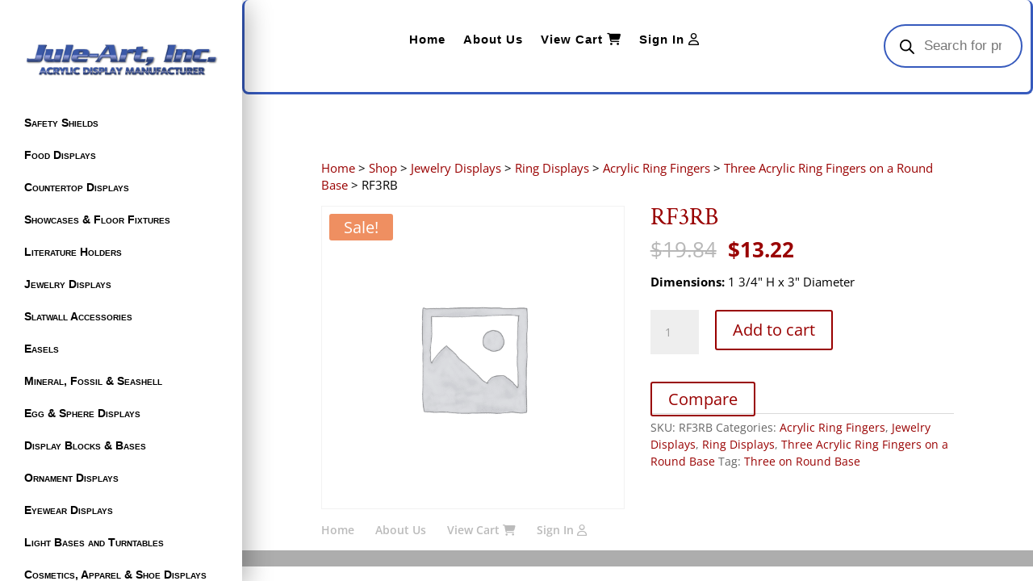

--- FILE ---
content_type: text/css
request_url: https://www.jule-art.com/wp-content/uploads/dmb/css/dp_custom_module_42.css?ver=6.9
body_size: 206
content:
.dp-vertical-menu {
list-style-type: none !important;
margin: 0 auto;
padding: 0 !important;
}

.dp-vertical-menu li a {
display: block;
text-align: center;
margin-bottom: 5px;
}

.dp-vertical-menu li a:hover {
padding: .3em 1em !important;
}

.dp-vertical-menu li a:after {
display: none !important;
}

.dp-vertical-menu li.active a {
background-color: #e1e1e1;
}

--- FILE ---
content_type: text/css
request_url: https://www.jule-art.com/wp-content/themes/jule-art-divi/style.css?ver=4.27.5
body_size: 153
content:
/*
Theme Name: Jule-Art Divi
Version: 1.0
Description: A child theme of Divi
Author: Orphic Workshop, LLC
Template: Divi
*/

@import url("../Divi/style.css");


--- FILE ---
content_type: text/css
request_url: https://www.jule-art.com/wp-content/et-cache/58516/et-core-unified-cpt-deferred-58516.min.css?ver=1766493051
body_size: 1903
content:
.et_pb_section_0.et_pb_section,.et_pb_section_6.et_pb_section{padding-top:0px;padding-bottom:180px}.et_pb_section_6,.et_pb_section_0,.et_pb_section_7,.et_pb_section_1{z-index:10;box-shadow:6px 6px 30px 0px rgba(0,0,0,0.3)}.et_pb_section_7.et_pb_section,.et_pb_section_1.et_pb_section{padding-top:0px;padding-bottom:180px;background-color:#ffffff!important}.et_pb_row_0.et_pb_row,.et_pb_row_7.et_pb_row{padding-top:0px!important;padding-right:0px!important;padding-bottom:0px!important;padding-left:0px!important;margin-top:0px!important;margin-right:0px!important;margin-bottom:-35px!important;margin-left:0px!important;padding-top:0px;padding-right:0px;padding-bottom:0px;padding-left:0px}.et_pb_row_7,body #page-container .et-db #et-boc .et-l .et_pb_row_7.et_pb_row,body.et_pb_pagebuilder_layout.single #page-container #et-boc .et-l .et_pb_row_7.et_pb_row,body.et_pb_pagebuilder_layout.single.et_full_width_page #page-container .et_pb_row_7.et_pb_row,.et_pb_row_0,body #page-container .et-db #et-boc .et-l .et_pb_row_0.et_pb_row,body.et_pb_pagebuilder_layout.single #page-container #et-boc .et-l .et_pb_row_0.et_pb_row,body.et_pb_pagebuilder_layout.single.et_full_width_page #page-container .et_pb_row_0.et_pb_row{width:100%;max-width:100%}.et_pb_row_7,.et_pb_row_0{text-align:right;width:100%!important;max-width:100%!important}.et_pb_blurb_0.et_pb_blurb,.et_pb_blurb_1.et_pb_blurb{background-color:#ffffff;border-radius:0 0 0 50px;overflow:hidden;padding-bottom:9px!important;padding-left:9px!important}.et_pb_blurb_1,.et_pb_blurb_0{box-shadow:10px 5px 0px 9px rgba(255,255,255,0.33)}.et_pb_blurb_1 .et-pb-icon,.et_pb_blurb_0 .et-pb-icon{font-size:42px;color:#151515;font-family:ETmodules!important;font-weight:400!important}.et_pb_row_8.et_pb_row,.et_pb_row_1.et_pb_row{padding-top:50px!important;padding-bottom:0px!important;padding-top:50px;padding-bottom:0px}.et_pb_row_1,body #page-container .et-db #et-boc .et-l .et_pb_row_1.et_pb_row,body.et_pb_pagebuilder_layout.single #page-container #et-boc .et-l .et_pb_row_1.et_pb_row,body.et_pb_pagebuilder_layout.single.et_full_width_page #page-container .et_pb_row_1.et_pb_row,.et_pb_row_8,body #page-container .et-db #et-boc .et-l .et_pb_row_8.et_pb_row,body.et_pb_pagebuilder_layout.single #page-container #et-boc .et-l .et_pb_row_8.et_pb_row,body.et_pb_pagebuilder_layout.single.et_full_width_page #page-container .et_pb_row_8.et_pb_row{width:79.99%}.et_pb_code_0,.et_pb_code_6{display:none!important}.et_pb_image_2 .et_pb_image_wrap,.et_pb_image_0 .et_pb_image_wrap{border-color:#0066cc}.et_pb_image_2,.et_pb_image_0{width:100%;max-width:100%!important;text-align:left;margin-left:0}.et_pb_image_2 .et_pb_image_wrap,.et_pb_image_2 img,.et_pb_row_9,body #page-container .et-db #et-boc .et-l .et_pb_row_9.et_pb_row,body.et_pb_pagebuilder_layout.single #page-container #et-boc .et-l .et_pb_row_9.et_pb_row,body.et_pb_pagebuilder_layout.single.et_full_width_page #page-container .et_pb_row_9.et_pb_row,.et_pb_image_0 .et_pb_image_wrap,.et_pb_image_0 img,.et_pb_row_2,body #page-container .et-db #et-boc .et-l .et_pb_row_2.et_pb_row,body.et_pb_pagebuilder_layout.single #page-container #et-boc .et-l .et_pb_row_2.et_pb_row,body.et_pb_pagebuilder_layout.single.et_full_width_page #page-container .et_pb_row_2.et_pb_row{width:100%}.et_pb_row_9.et_pb_row,.et_pb_row_2.et_pb_row{padding-top:36px!important;padding-bottom:0px!important;padding-top:36px;padding-bottom:0px}.et_pb_row_5,.et_pb_row_9,.et_pb_row_12,.et_pb_row_2{width:100%!important;max-width:100%!important}.et_pb_menu_3.et_pb_menu ul li a,.et_pb_menu_0.et_pb_menu ul li a{font-family:'Arial',Helvetica,Arial,Lucida,sans-serif;font-weight:700;font-variant:small-caps;color:#000000!important;line-height:1.2em}.et_pb_menu_3.et_pb_menu ul li.current-menu-item a,.et_pb_menu_0.et_pb_menu ul li.current-menu-item a,.et_pb_menu_2.et_pb_menu ul li.current-menu-item a,.et_pb_menu_5.et_pb_menu ul li.current-menu-item a{color:#e02b20!important}.et_pb_menu_5.et_pb_menu .et_mobile_menu,.et_pb_menu_5.et_pb_menu .et_mobile_menu ul,.et_pb_menu_3.et_pb_menu .et_mobile_menu,.et_pb_menu_3.et_pb_menu .et_mobile_menu ul,.et_pb_menu_2.et_pb_menu .et_mobile_menu,.et_pb_menu_2.et_pb_menu .et_mobile_menu ul,.et_pb_menu_2.et_pb_menu .nav li ul,.et_pb_menu_5.et_pb_menu .nav li ul,.et_pb_menu_3.et_pb_menu .nav li ul,.dp_regular_menu_1.et_pb_fullwidth_menu .et_mobile_menu,.dp_regular_menu_1.et_pb_fullwidth_menu .et_mobile_menu ul,.dp_regular_menu_1.et_pb_fullwidth_menu .nav li ul,.et_pb_menu_0.et_pb_menu .nav li ul,.et_pb_menu_0.et_pb_menu .et_mobile_menu,.et_pb_menu_0.et_pb_menu .et_mobile_menu ul,.dp_regular_menu_3.et_pb_fullwidth_menu .nav li ul,.dp_regular_menu_3.et_pb_fullwidth_menu .et_mobile_menu,.dp_regular_menu_3.et_pb_fullwidth_menu .et_mobile_menu ul{background-color:#ffffff!important}.et_pb_menu_2 .et_pb_menu_inner_container>.et_pb_menu__logo-wrap,.et_pb_menu_2 .et_pb_menu__logo-slot,.et_pb_menu_0 .et_pb_menu_inner_container>.et_pb_menu__logo-wrap,.et_pb_menu_0 .et_pb_menu__logo-slot,.et_pb_menu_3 .et_pb_menu_inner_container>.et_pb_menu__logo-wrap,.et_pb_menu_3 .et_pb_menu__logo-slot,.et_pb_menu_5 .et_pb_menu_inner_container>.et_pb_menu__logo-wrap,.et_pb_menu_5 .et_pb_menu__logo-slot{width:auto;max-width:100%}.et_pb_menu_0 .et_pb_menu_inner_container>.et_pb_menu__logo-wrap .et_pb_menu__logo img,.et_pb_menu_0 .et_pb_menu__logo-slot .et_pb_menu__logo-wrap img,.et_pb_menu_2 .et_pb_menu_inner_container>.et_pb_menu__logo-wrap .et_pb_menu__logo img,.et_pb_menu_2 .et_pb_menu__logo-slot .et_pb_menu__logo-wrap img,.et_pb_menu_3 .et_pb_menu_inner_container>.et_pb_menu__logo-wrap .et_pb_menu__logo img,.et_pb_menu_3 .et_pb_menu__logo-slot .et_pb_menu__logo-wrap img,.et_pb_menu_5 .et_pb_menu_inner_container>.et_pb_menu__logo-wrap .et_pb_menu__logo img,.et_pb_menu_5 .et_pb_menu__logo-slot .et_pb_menu__logo-wrap img{height:auto;max-height:none}.et_pb_menu_0 .mobile_nav .mobile_menu_bar:before,.et_pb_menu_3 .et_pb_menu__icon.et_pb_menu__search-button,.et_pb_menu_3 .et_pb_menu__icon.et_pb_menu__close-search-button,.et_pb_menu_2 .et_pb_menu__icon.et_pb_menu__cart-button,.et_pb_menu_3 .et_pb_menu__icon.et_pb_menu__cart-button,.et_pb_menu_5 .mobile_nav .mobile_menu_bar:before,.et_pb_menu_5 .et_pb_menu__icon.et_pb_menu__search-button,.et_pb_menu_5 .et_pb_menu__icon.et_pb_menu__close-search-button,.et_pb_menu_5 .et_pb_menu__icon.et_pb_menu__cart-button,.et_pb_menu_3 .mobile_nav .mobile_menu_bar:before,.et_pb_menu_2 .et_pb_menu__icon.et_pb_menu__search-button,.et_pb_menu_2 .et_pb_menu__icon.et_pb_menu__close-search-button,.et_pb_menu_0 .et_pb_menu__icon.et_pb_menu__search-button,.et_pb_menu_0 .et_pb_menu__icon.et_pb_menu__close-search-button,.et_pb_menu_0 .et_pb_menu__icon.et_pb_menu__cart-button,.et_pb_menu_2 .mobile_nav .mobile_menu_bar:before{color:#990000}.et_pb_section_2.et_pb_section,.et_pb_section_9.et_pb_section,.et_pb_section_4.et_pb_section,.et_pb_section_3.et_pb_section,.et_pb_section_10.et_pb_section,.et_pb_section_8.et_pb_section{padding-top:0px;padding-right:0px;padding-bottom:0px;padding-left:0px}.et_pb_section_4,.et_pb_section_2,.et_pb_section_8,.et_pb_section_10{z-index:10;position:relative}.et_pb_row_10,.et_pb_row_3{border-radius:8px 8px 8px 8px;border-right-width:3px;border-bottom-width:3px;border-left-width:3px;border-right-color:#365abd;border-bottom-color:#365abd;border-left-color:#365abd;width:100%!important;max-width:100%!important}.et_pb_row_3.et_pb_row,.et_pb_row_10.et_pb_row{padding-top:20px!important;padding-right:0px!important;padding-bottom:20px!important;padding-left:12px!important;padding-top:20px;padding-right:0px;padding-bottom:20px;padding-left:12px}.et_pb_menu_5.et_pb_menu ul li a,.et_pb_menu_2.et_pb_menu ul li a{font-family:'Arial',Helvetica,Arial,Lucida,sans-serif;font-weight:700;font-size:15px;color:#000000!important;letter-spacing:1px;line-height:1.5em}.et_pb_menu_2,.et_pb_menu_5{padding-top:10px;padding-bottom:10px}.et_pb_section_9,.et_pb_section_3{z-index:10;box-shadow:0px 2px 18px 0px rgba(0,0,0,0.12);z-index:10;position:relative}.et_pb_row_11.et_pb_row,.et_pb_row_4.et_pb_row{padding-top:22px!important;padding-bottom:22px!important;padding-top:22px;padding-bottom:22px}.et_pb_image_1,.et_pb_image_3{margin-bottom:0px!important;float:left;z-index:1;max-width:75%;text-align:left;margin-left:0}.et_pb_code_3,.et_pb_code_9{display:none}.dp_regular_menu_1.et_pb_fullwidth_menu ul li a,.dp_regular_menu_3.et_pb_fullwidth_menu ul li a{font-weight:700;color:#000000!important}.dp_regular_menu_3.et_pb_fullwidth_menu,.dp_regular_menu_1.et_pb_fullwidth_menu{text-align:right!important;padding:0!important}.dp_regular_menu_3.et_pb_fullwidth_menu .nav>li:not(.mega-menu) ul,.dp_regular_menu_1.et_pb_fullwidth_menu .nav>li:not(.mega-menu) ul{width:240px}.dp_regular_menu_1.et_pb_fullwidth_menu .nav>li:not(.mega-menu) li ul,.dp_regular_menu_3.et_pb_fullwidth_menu .nav>li:not(.mega-menu) li ul{left:240px}.dp_regular_menu_1.et_pb_fullwidth_menu .nav>li:not(.mega-menu).et-reverse-direction-nav li ul,.dp_regular_menu_3.et_pb_fullwidth_menu .nav>li:not(.mega-menu).et-reverse-direction-nav li ul{right:240px}.et_pb_row_5.et_pb_row,.et_pb_row_12.et_pb_row{padding-top:0px!important;padding-right:0px!important;padding-bottom:0px!important;padding-left:12px!important;margin-top:29px!important;padding-top:0px;padding-right:0px;padding-bottom:0px;padding-left:12px}.et_pb_code_4,.et_pb_code_10{width:50%}.et_pb_search_0,.et_pb_search_1{overflow-x:hidden;overflow-y:hidden;max-width:80%}.et_pb_search_0 input.et_pb_s,.et_pb_search_1 input.et_pb_s{padding-top:0.715em!important;padding-right:0.715em!important;padding-bottom:0.715em!important;padding-left:0.715em!important;height:auto;min-height:0}.et_pb_search_0.et_pb_module,.et_pb_search_1.et_pb_module{margin-left:0px!important;margin-right:auto!important}@media only screen and (min-width:981px){.et_pb_row_3,body #page-container .et-db #et-boc .et-l .et_pb_row_3.et_pb_row,body.et_pb_pagebuilder_layout.single #page-container #et-boc .et-l .et_pb_row_3.et_pb_row,body.et_pb_pagebuilder_layout.single.et_full_width_page #page-container .et_pb_row_3.et_pb_row,.et_pb_row_10,body #page-container .et-db #et-boc .et-l .et_pb_row_10.et_pb_row,body.et_pb_pagebuilder_layout.single #page-container #et-boc .et-l .et_pb_row_10.et_pb_row,body.et_pb_pagebuilder_layout.single.et_full_width_page #page-container .et_pb_row_10.et_pb_row{width:50%;max-width:100%}.et_pb_section_4,.et_pb_section_10{display:none!important}.et_pb_row_5,body #page-container .et-db #et-boc .et-l .et_pb_row_5.et_pb_row,body.et_pb_pagebuilder_layout.single #page-container #et-boc .et-l .et_pb_row_5.et_pb_row,body.et_pb_pagebuilder_layout.single.et_full_width_page #page-container .et_pb_row_5.et_pb_row,.et_pb_row_12,body #page-container .et-db #et-boc .et-l .et_pb_row_12.et_pb_row,body.et_pb_pagebuilder_layout.single #page-container #et-boc .et-l .et_pb_row_12.et_pb_row,body.et_pb_pagebuilder_layout.single.et_full_width_page #page-container .et_pb_row_12.et_pb_row{width:100%;max-width:100%}.et_pb_search_0,.et_pb_search_1{width:50%}}@media only screen and (max-width:980px){.et_pb_row_3,.et_pb_row_10{background-image:initial;background-color:initial;border-right-width:3px;border-bottom-width:3px;border-left-width:3px;border-right-color:#365abd;border-bottom-color:#365abd;border-left-color:#365abd}.et_pb_row_10.et_pb_row,.et_pb_row_3.et_pb_row,.et_pb_row_12.et_pb_row,.et_pb_row_5.et_pb_row{padding-top:18px!important;padding-right:8%!important;padding-bottom:18px!important;padding-left:8%!important;padding-top:18px!important;padding-right:8%!important;padding-bottom:18px!important;padding-left:8%!important}div.et_pb_section.et_pb_section_9,div.et_pb_section.et_pb_section_3{background-image:initial!important}.et_pb_row_4,.et_pb_row_11{background-image:initial;background-color:initial}.et_pb_image_3,.et_pb_image_1{text-align:center;margin-left:auto;margin-right:auto}.et_pb_image_1 .et_pb_image_wrap img,.et_pb_image_3 .et_pb_image_wrap img{width:auto}.et_pb_row_5,body #page-container .et-db #et-boc .et-l .et_pb_row_5.et_pb_row,body.et_pb_pagebuilder_layout.single #page-container #et-boc .et-l .et_pb_row_5.et_pb_row,body.et_pb_pagebuilder_layout.single.et_full_width_page #page-container .et_pb_row_5.et_pb_row,.et_pb_row_12,body #page-container .et-db #et-boc .et-l .et_pb_row_12.et_pb_row,body.et_pb_pagebuilder_layout.single #page-container #et-boc .et-l .et_pb_row_12.et_pb_row,body.et_pb_pagebuilder_layout.single.et_full_width_page #page-container .et_pb_row_12.et_pb_row{width:100%;max-width:100%}.et_pb_search_0,.et_pb_search_1{width:50%}.et_pb_search_0.et_pb_module,.et_pb_search_1.et_pb_module{margin-left:0px!important;margin-right:auto!important}}@media only screen and (min-width:768px) and (max-width:980px){.et_pb_section_2,.et_pb_column_3,.et_pb_section_8,.et_pb_column_12{display:none!important}}@media only screen and (max-width:767px){.et_pb_section_2,.et_pb_column_12,.et_pb_section_8,.et_pb_column_3{display:none!important}.et_pb_row_3,.et_pb_row_10{background-image:initial;border-right-width:3px;border-bottom-width:3px;border-left-width:3px;border-right-color:#365abd;border-bottom-color:#365abd;border-left-color:#365abd}.et_pb_row_10.et_pb_row,.et_pb_row_3.et_pb_row{padding-top:18px!important;padding-bottom:18px!important;padding-top:18px!important;padding-bottom:18px!important}div.et_pb_section.et_pb_section_3,div.et_pb_section.et_pb_section_9{background-image:initial!important}.et_pb_row_4,.et_pb_row_11{background-image:initial}.et_pb_image_1 .et_pb_image_wrap img,.et_pb_image_3 .et_pb_image_wrap img{width:auto}.et_pb_search_0,.et_pb_search_1{width:80%}.et_pb_search_0.et_pb_module,.et_pb_search_1.et_pb_module{margin-left:auto!important;margin-right:auto!important}}